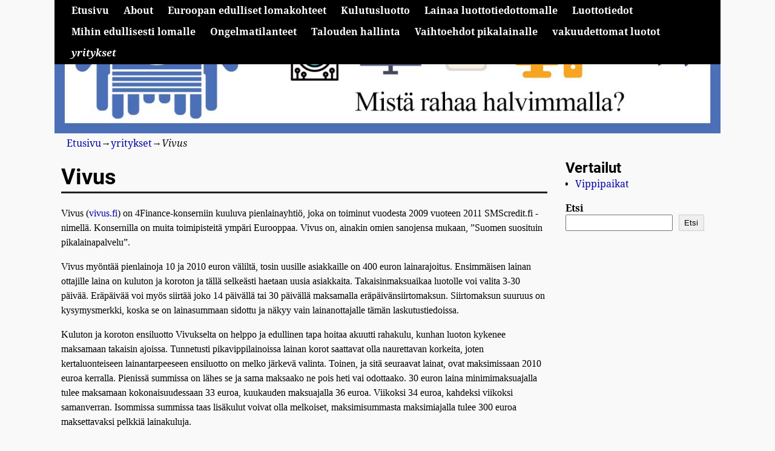

--- FILE ---
content_type: text/html; charset=UTF-8
request_url: https://pika-laina.com/yritykset/vivus/
body_size: 15732
content:
<!DOCTYPE html><html dir="ltr" lang="fi" prefix="og: https://ogp.me/ns#"><head><script data-no-optimize="1">var litespeed_docref=sessionStorage.getItem("litespeed_docref");litespeed_docref&&(Object.defineProperty(document,"referrer",{get:function(){return litespeed_docref}}),sessionStorage.removeItem("litespeed_docref"));</script> <meta charset="UTF-8"/><meta name='viewport' content='width=device-width,initial-scale=1.0' /><link rel="profile" href="//gmpg.org/xfn/11"/><link rel="pingback" href=""/><title>Vivus | Pikalaina – Vertaa ja löydä edullisin laina</title><meta name="description" content="Vivus (vivus.fi) on 4Finance-konserniin kuuluva pienlainayhtiö, joka on toiminut vuodesta 2009 vuoteen 2011 SMScredit.fi -nimellä. Konsernilla on muita toimipisteitä ympäri Eurooppaa. Vivus on, ainakin omien sanojensa mukaan, ”Suomen suosituin pikalainapalvelu”. Vivus myöntää pienlainoja 10 ja 2010 euron väliltä, tosin uusille asiakkaille on 400 euron lainarajoitus. Ensimmäisen lainan ottajille laina on kuluton ja koroton ja tällä" /><meta name="robots" content="max-image-preview:large" /><link rel="canonical" href="https://pika-laina.com/yritykset/vivus/" /><meta name="generator" content="All in One SEO (AIOSEO) 4.9.3" /><meta property="og:locale" content="fi_FI" /><meta property="og:site_name" content="Pikalaina – Vertaa ja löydä edullisin laina | Pikalaina.com auttaa sinua vertailemaan pikalainoja ja löytämään edullisimman lainan nopeasti ja helposti." /><meta property="og:type" content="article" /><meta property="og:title" content="Vivus | Pikalaina – Vertaa ja löydä edullisin laina" /><meta property="og:description" content="Vivus (vivus.fi) on 4Finance-konserniin kuuluva pienlainayhtiö, joka on toiminut vuodesta 2009 vuoteen 2011 SMScredit.fi -nimellä. Konsernilla on muita toimipisteitä ympäri Eurooppaa. Vivus on, ainakin omien sanojensa mukaan, ”Suomen suosituin pikalainapalvelu”. Vivus myöntää pienlainoja 10 ja 2010 euron väliltä, tosin uusille asiakkaille on 400 euron lainarajoitus. Ensimmäisen lainan ottajille laina on kuluton ja koroton ja tällä" /><meta property="og:url" content="https://pika-laina.com/yritykset/vivus/" /><meta property="article:published_time" content="2015-09-13T17:02:51+00:00" /><meta property="article:modified_time" content="2015-09-15T11:06:48+00:00" /><meta name="twitter:card" content="summary" /><meta name="twitter:title" content="Vivus | Pikalaina – Vertaa ja löydä edullisin laina" /><meta name="twitter:description" content="Vivus (vivus.fi) on 4Finance-konserniin kuuluva pienlainayhtiö, joka on toiminut vuodesta 2009 vuoteen 2011 SMScredit.fi -nimellä. Konsernilla on muita toimipisteitä ympäri Eurooppaa. Vivus on, ainakin omien sanojensa mukaan, ”Suomen suosituin pikalainapalvelu”. Vivus myöntää pienlainoja 10 ja 2010 euron väliltä, tosin uusille asiakkaille on 400 euron lainarajoitus. Ensimmäisen lainan ottajille laina on kuluton ja koroton ja tällä" /> <script type="application/ld+json" class="aioseo-schema">{"@context":"https:\/\/schema.org","@graph":[{"@type":"BreadcrumbList","@id":"https:\/\/pika-laina.com\/yritykset\/vivus\/#breadcrumblist","itemListElement":[{"@type":"ListItem","@id":"https:\/\/pika-laina.com#listItem","position":1,"name":"Home","item":"https:\/\/pika-laina.com","nextItem":{"@type":"ListItem","@id":"https:\/\/pika-laina.com\/yritykset\/#listItem","name":"yritykset"}},{"@type":"ListItem","@id":"https:\/\/pika-laina.com\/yritykset\/#listItem","position":2,"name":"yritykset","item":"https:\/\/pika-laina.com\/yritykset\/","nextItem":{"@type":"ListItem","@id":"https:\/\/pika-laina.com\/yritykset\/vivus\/#listItem","name":"Vivus"},"previousItem":{"@type":"ListItem","@id":"https:\/\/pika-laina.com#listItem","name":"Home"}},{"@type":"ListItem","@id":"https:\/\/pika-laina.com\/yritykset\/vivus\/#listItem","position":3,"name":"Vivus","previousItem":{"@type":"ListItem","@id":"https:\/\/pika-laina.com\/yritykset\/#listItem","name":"yritykset"}}]},{"@type":"Organization","@id":"https:\/\/pika-laina.com\/#organization","name":"Pikalaina \u2013 Vertaa ja l\u00f6yd\u00e4 edullisin laina","description":"Pikalaina.com auttaa sinua vertailemaan pikalainoja ja l\u00f6yt\u00e4m\u00e4\u00e4n edullisimman lainan nopeasti ja helposti.","url":"https:\/\/pika-laina.com\/"},{"@type":"WebPage","@id":"https:\/\/pika-laina.com\/yritykset\/vivus\/#webpage","url":"https:\/\/pika-laina.com\/yritykset\/vivus\/","name":"Vivus | Pikalaina \u2013 Vertaa ja l\u00f6yd\u00e4 edullisin laina","description":"Vivus (vivus.fi) on 4Finance-konserniin kuuluva pienlainayhti\u00f6, joka on toiminut vuodesta 2009 vuoteen 2011 SMScredit.fi -nimell\u00e4. Konsernilla on muita toimipisteit\u00e4 ymp\u00e4ri Eurooppaa. Vivus on, ainakin omien sanojensa mukaan, \u201dSuomen suosituin pikalainapalvelu\u201d. Vivus my\u00f6nt\u00e4\u00e4 pienlainoja 10 ja 2010 euron v\u00e4lilt\u00e4, tosin uusille asiakkaille on 400 euron lainarajoitus. Ensimm\u00e4isen lainan ottajille laina on kuluton ja koroton ja t\u00e4ll\u00e4","inLanguage":"fi","isPartOf":{"@id":"https:\/\/pika-laina.com\/#website"},"breadcrumb":{"@id":"https:\/\/pika-laina.com\/yritykset\/vivus\/#breadcrumblist"},"datePublished":"2015-09-13T17:02:51+00:00","dateModified":"2015-09-15T11:06:48+00:00"},{"@type":"WebSite","@id":"https:\/\/pika-laina.com\/#website","url":"https:\/\/pika-laina.com\/","name":"Pikalaina vertailu","description":"Pikalaina.com auttaa sinua vertailemaan pikalainoja ja l\u00f6yt\u00e4m\u00e4\u00e4n edullisimman lainan nopeasti ja helposti.","inLanguage":"fi","publisher":{"@id":"https:\/\/pika-laina.com\/#organization"}}]}</script> <link rel='dns-prefetch' href='//stats.wp.com' /><link rel='dns-prefetch' href='//v0.wordpress.com' /><link rel='dns-prefetch' href='//widgets.wp.com' /><link rel='dns-prefetch' href='//s0.wp.com' /><link rel='dns-prefetch' href='//0.gravatar.com' /><link rel='dns-prefetch' href='//1.gravatar.com' /><link rel='dns-prefetch' href='//2.gravatar.com' /><link rel="alternate" type="application/rss+xml" title="Pikalaina – Vertaa ja löydä edullisin laina &raquo; syöte" href="https://pika-laina.com/feed/" /><link rel="alternate" type="application/rss+xml" title="Pikalaina – Vertaa ja löydä edullisin laina &raquo; kommenttien syöte" href="https://pika-laina.com/comments/feed/" /><link rel="alternate" title="oEmbed (JSON)" type="application/json+oembed" href="https://pika-laina.com/wp-json/oembed/1.0/embed?url=https%3A%2F%2Fpika-laina.com%2Fyritykset%2Fvivus%2F" /><link rel="alternate" title="oEmbed (XML)" type="text/xml+oembed" href="https://pika-laina.com/wp-json/oembed/1.0/embed?url=https%3A%2F%2Fpika-laina.com%2Fyritykset%2Fvivus%2F&#038;format=xml" /><link data-optimized="2" rel="stylesheet" href="https://pika-laina.com/wp-content/litespeed/css/0c52cc10a34c47707fe813e70cb94624.css?ver=3e95c" /> <script type="litespeed/javascript" data-src="https://pika-laina.com/wp-includes/js/jquery/jquery.min.js" id="jquery-core-js"></script> <link rel="https://api.w.org/" href="https://pika-laina.com/wp-json/" /><link rel="alternate" title="JSON" type="application/json" href="https://pika-laina.com/wp-json/wp/v2/pages/44" /><link rel="EditURI" type="application/rsd+xml" title="RSD" href="https://pika-laina.com/xmlrpc.php?rsd" /><meta name="generator" content="WordPress 6.9" /><link rel='shortlink' href='https://pika-laina.com/?p=44' /></head><body class="wp-singular page-template-default page page-id-44 page-child parent-pageid-7 wp-embed-responsive wp-theme-weaver-xtreme single-author singular not-logged-in weaverx-theme-body wvrx-not-safari is-menu-desktop is-menu-default weaverx-page-page weaverx-sb-right weaverx-has-sb" itemtype="https://schema.org/WebPage" itemscope><a href="#page-bottom"
id="page-top">&darr;</a><div id="wvrx-page-width">&nbsp;</div><noscript><p
style="border:1px solid red;font-size:14px;background-color:pink;padding:5px;margin-left:auto;margin-right:auto;max-width:640px;text-align:center;">
JAVASCRIPT IS DISABLED. Please enable JavaScript on your browser to best view this site.</p>
</noscript><div id="wrapper" class="wrapper font-droid-serif align-center"><div class="clear-preheader clear-both"></div><div id="header" class="header font-inherit header-as-img"><div id="header-inside" class="block-inside"><header id="branding" itemtype="https://schema.org/WPHeader" itemscope><div id="title-over-image"><div id='title-tagline' class='clearfix  '><h1 id="site-title"
class="hide font-inherit"><a
href="https://pika-laina.com/" title="Pikalaina – Vertaa ja löydä edullisin laina"
rel="home">
Pikalaina – Vertaa ja löydä edullisin laina</a></h1><div id="header-search"
class="hide-none"><form role="search"       method="get" class="search-form" action="https://pika-laina.com/">
<label for="search-form-1">
<span class="screen-reader-text">Hae:</span>
<input type="search" id="search-form-1" class="search-field"
placeholder="Hae:" value=""
name="s"/>
</label>
<button type="submit" class="search-submit"><span class="genericon genericon-search"></span>
</button></form></div><h2 id="site-tagline" class="hide"><span  class="font-inherit">Pikalaina.com auttaa sinua vertailemaan pikalainoja ja löytämään edullisimman lainan nopeasti ja helposti.</span></h2></div><div id="header-image" class="header-image header-image-type-std"><a href="https://pika-laina.com/" rel="home"><div id="wp-custom-header" class="wp-custom-header"><img data-lazyloaded="1" src="[data-uri]" data-src="https://pika-laina.com/wp-content/uploads/2016/08/pika-laina.com_.jpg" width="1175" height="235" alt="Pikalaina erilaisiin tarpeisiin" data-srcset="https://pika-laina.com/wp-content/uploads/2016/08/pika-laina.com_.jpg 1175w, https://pika-laina.com/wp-content/uploads/2016/08/pika-laina.com_-300x60.jpg 300w, https://pika-laina.com/wp-content/uploads/2016/08/pika-laina.com_-768x154.jpg 768w, https://pika-laina.com/wp-content/uploads/2016/08/pika-laina.com_-1024x205.jpg 1024w" data-sizes="(max-width: 1175px) 100vw, 1175px" decoding="async" fetchpriority="high" /></div>        </a></div></div><div class="clear-branding clear-both"></div></header><div class="clear-menu-primary clear-both"></div><div id="nav-primary" class="menu-primary menu-primary-standard menu-type-standard wvrx-primary-fixedtop" itemtype="https://schema.org/SiteNavigationElement" itemscope><div class="wvrx-default-menu wvrx-menu-container font-inherit font-bold wvrx-fixedtop"><div class="wvrx-menu-clear"></div><ul class="weaverx-theme-menu wvrx-menu menu-hover wvrx-center-menu"><li class="default-home-menu-item"><a href="https://pika-laina.com/" title="Etusivu">Etusivu</a></li><li class="page_item page-item-81"><a href="https://pika-laina.com/about/">About</a></li><li class="page_item page-item-241 page_item_has_children"><a href="https://pika-laina.com/euroopan-edulliset-lomakohteet/">Euroopan edulliset lomakohteet</a><ul class='children'><li class="page_item page-item-248"><a href="https://pika-laina.com/euroopan-edulliset-lomakohteet/belgrad-serbia/">Belgrad, Serbia</a></li><li class="page_item page-item-252"><a href="https://pika-laina.com/euroopan-edulliset-lomakohteet/bratislava-slovakia/">Bratislava, Slovakia</a></li><li class="page_item page-item-243"><a href="https://pika-laina.com/euroopan-edulliset-lomakohteet/budapest-unkari/">Budapest, Unkari</a></li><li class="page_item page-item-245"><a href="https://pika-laina.com/euroopan-edulliset-lomakohteet/bukarest-romania/">Bukarest, Romania</a></li><li class="page_item page-item-254"><a href="https://pika-laina.com/euroopan-edulliset-lomakohteet/cluj-napoca-romania/">Cluj-Napoca, Romania</a></li><li class="page_item page-item-244"><a href="https://pika-laina.com/euroopan-edulliset-lomakohteet/krakova-puola/">Krakova, Puola</a></li><li class="page_item page-item-257"><a href="https://pika-laina.com/euroopan-edulliset-lomakohteet/porto-portugali/">Porto, Portugali</a></li><li class="page_item page-item-242"><a href="https://pika-laina.com/euroopan-edulliset-lomakohteet/praha-tsekki/">Praha, Tšekki</a></li><li class="page_item page-item-249"><a href="https://pika-laina.com/euroopan-edulliset-lomakohteet/riika-latvia/">Riika, Latvia</a></li><li class="page_item page-item-246"><a href="https://pika-laina.com/euroopan-edulliset-lomakohteet/sofia-bulgaria/">Sofia, Bulgaria</a></li><li class="page_item page-item-253"><a href="https://pika-laina.com/euroopan-edulliset-lomakohteet/split-kroatia/">Split, Kroatia</a></li><li class="page_item page-item-251"><a href="https://pika-laina.com/euroopan-edulliset-lomakohteet/tallinna-viro/">Tallinna, Viro</a></li><li class="page_item page-item-256"><a href="https://pika-laina.com/euroopan-edulliset-lomakohteet/tampere-suomi/">Tampere, Suomi</a></li><li class="page_item page-item-250"><a href="https://pika-laina.com/euroopan-edulliset-lomakohteet/varsova-puola/">Varsova, Puola</a></li><li class="page_item page-item-247"><a href="https://pika-laina.com/euroopan-edulliset-lomakohteet/vilna-liettua/">Vilna, Liettua</a></li><li class="page_item page-item-255"><a href="https://pika-laina.com/euroopan-edulliset-lomakohteet/vilna-liettua-2/">Vilna, Liettua</a></li></ul></li><li class="page_item page-item-19"><a href="https://pika-laina.com/kulutusluotto/">Kulutusluotto</a></li><li class="page_item page-item-9"><a href="https://pika-laina.com/lainaa-luottotiedottomalle/">Lainaa luottotiedottomalle</a></li><li class="page_item page-item-340 page_item_has_children"><a href="https://pika-laina.com/luottotiedot/">Luottotiedot</a><ul class='children'><li class="page_item page-item-352 page_item_has_children"><a href="https://pika-laina.com/luottotiedot/asiakkaan-oikeudet/">Asiakkaan oikeudet</a><ul class='children'><li class="page_item page-item-353"><a href="https://pika-laina.com/luottotiedot/asiakkaan-oikeudet/luottotietojen-suojaaminen/">Luottotietojen suojaaminen</a></li></ul></li><li class="page_item page-item-355"><a href="https://pika-laina.com/luottotiedot/luottotietojen-ja-lainat/">Luottotietojen ja lainat</a></li><li class="page_item page-item-357"><a href="https://pika-laina.com/luottotiedot/luottotietojen-ja-maksuhairioiden-yhteys/">Luottotietojen ja maksuhäiriöiden yhteys</a></li><li class="page_item page-item-356"><a href="https://pika-laina.com/luottotiedot/luottotietojen-ja-vakuudet/">Luottotietojen ja vakuudet</a></li><li class="page_item page-item-346 page_item_has_children"><a href="https://pika-laina.com/luottotiedot/luottotietojen-kaytto/">Luottotietojen käyttö</a><ul class='children'><li class="page_item page-item-347 page_item_has_children"><a href="https://pika-laina.com/luottotiedot/luottotietojen-kaytto/luottotietojen-tarkistaminen/">Luottotietojen tarkistaminen</a><ul class='children'><li class="page_item page-item-348 page_item_has_children"><a href="https://pika-laina.com/luottotiedot/luottotietojen-kaytto/luottotietojen-tarkistaminen/virheelliset-luottotiedot/">Virheelliset luottotiedot</a><ul class='children'><li class="page_item page-item-349"><a href="https://pika-laina.com/luottotiedot/luottotietojen-kaytto/luottotietojen-tarkistaminen/virheelliset-luottotiedot/kuinka-oikaista-virheet/">Kuinka oikaista virheet</a></li></ul></li></ul></li></ul></li><li class="page_item page-item-342"><a href="https://pika-laina.com/luottotiedot/luottotietojen-merkitys/">Luottotietojen merkitys</a></li><li class="page_item page-item-354"><a href="https://pika-laina.com/luottotiedot/luottotietojen-poistaminen/">Luottotietojen poistaminen</a></li><li class="page_item page-item-350"><a href="https://pika-laina.com/luottotiedot/luottotietojen-sailytysaika/">Luottotietojen säilytysaika</a></li><li class="page_item page-item-358"><a href="https://pika-laina.com/luottotiedot/luottotietojen-tulevaisuus/">Luottotietojen tulevaisuus</a></li><li class="page_item page-item-351"><a href="https://pika-laina.com/luottotiedot/luottotietojen-vaikutus/">Luottotietojen vaikutus</a></li><li class="page_item page-item-343 page_item_has_children"><a href="https://pika-laina.com/luottotiedot/luottotietorekisterit/">Luottotietorekisterit</a><ul class='children'><li class="page_item page-item-345"><a href="https://pika-laina.com/luottotiedot/luottotietorekisterit/luottotietojen-saaminen/">Luottotietojen saaminen</a></li><li class="page_item page-item-344"><a href="https://pika-laina.com/luottotiedot/luottotietorekisterit/rekisterin-pitajat/">Rekisterin pitäjät</a></li></ul></li><li class="page_item page-item-341"><a href="https://pika-laina.com/luottotiedot/miten-luottotiedot-toimivat/">Miten luottotiedot toimivat</a></li><li class="page_item page-item-359"><a href="https://pika-laina.com/luottotiedot/usein-kysytyt-kysymykset/">Usein kysytyt kysymykset</a></li></ul></li><li class="page_item page-item-196 page_item_has_children"><a href="https://pika-laina.com/mihin-edullisesti-lomalle/">Mihin edullisesti lomalle</a><ul class='children'><li class="page_item page-item-779 page_item_has_children"><a href="https://pika-laina.com/mihin-edullisesti-lomalle/aasian-edulliset-matkakohteet/">Aasian edulliset matkakohteet</a><ul class='children'><li class="page_item page-item-802 page_item_has_children"><a href="https://pika-laina.com/mihin-edullisesti-lomalle/aasian-edulliset-matkakohteet/intia/">Intia</a><ul class='children'><li class="page_item page-item-803"><a href="https://pika-laina.com/mihin-edullisesti-lomalle/aasian-edulliset-matkakohteet/intia/goa/">Goa</a></li><li class="page_item page-item-804"><a href="https://pika-laina.com/mihin-edullisesti-lomalle/aasian-edulliset-matkakohteet/intia/rajasthan/">Rajasthan</a></li></ul></li><li class="page_item page-item-780 page_item_has_children"><a href="https://pika-laina.com/mihin-edullisesti-lomalle/aasian-edulliset-matkakohteet/kaakkois-aasia/">Kaakkois-Aasia</a><ul class='children'><li class="page_item page-item-797 page_item_has_children"><a href="https://pika-laina.com/mihin-edullisesti-lomalle/aasian-edulliset-matkakohteet/kaakkois-aasia/filippiinit/">Filippiinit</a><ul class='children'><li class="page_item page-item-799"><a href="https://pika-laina.com/mihin-edullisesti-lomalle/aasian-edulliset-matkakohteet/kaakkois-aasia/filippiinit/cebu/">Cebu</a></li><li class="page_item page-item-798"><a href="https://pika-laina.com/mihin-edullisesti-lomalle/aasian-edulliset-matkakohteet/kaakkois-aasia/filippiinit/manila/">Manila</a></li></ul></li><li class="page_item page-item-794 page_item_has_children"><a href="https://pika-laina.com/mihin-edullisesti-lomalle/aasian-edulliset-matkakohteet/kaakkois-aasia/indonesia/">Indonesia</a><ul class='children'><li class="page_item page-item-795"><a href="https://pika-laina.com/mihin-edullisesti-lomalle/aasian-edulliset-matkakohteet/kaakkois-aasia/indonesia/bali/">Bali</a></li><li class="page_item page-item-796"><a href="https://pika-laina.com/mihin-edullisesti-lomalle/aasian-edulliset-matkakohteet/kaakkois-aasia/indonesia/jakarta/">Jakarta</a></li></ul></li><li class="page_item page-item-788 page_item_has_children"><a href="https://pika-laina.com/mihin-edullisesti-lomalle/aasian-edulliset-matkakohteet/kaakkois-aasia/kambodza/">Kambodža</a><ul class='children'><li class="page_item page-item-790"><a href="https://pika-laina.com/mihin-edullisesti-lomalle/aasian-edulliset-matkakohteet/kaakkois-aasia/kambodza/phnom-penh/">Phnom Penh</a></li><li class="page_item page-item-789"><a href="https://pika-laina.com/mihin-edullisesti-lomalle/aasian-edulliset-matkakohteet/kaakkois-aasia/kambodza/siem-reap/">Siem Reap</a></li></ul></li><li class="page_item page-item-791 page_item_has_children"><a href="https://pika-laina.com/mihin-edullisesti-lomalle/aasian-edulliset-matkakohteet/kaakkois-aasia/malesia/">Malesia</a><ul class='children'><li class="page_item page-item-792"><a href="https://pika-laina.com/mihin-edullisesti-lomalle/aasian-edulliset-matkakohteet/kaakkois-aasia/malesia/kuala-lumpur/">Kuala Lumpur</a></li><li class="page_item page-item-793"><a href="https://pika-laina.com/mihin-edullisesti-lomalle/aasian-edulliset-matkakohteet/kaakkois-aasia/malesia/langkawi/">Langkawi</a></li></ul></li><li class="page_item page-item-800 page_item_has_children"><a href="https://pika-laina.com/mihin-edullisesti-lomalle/aasian-edulliset-matkakohteet/kaakkois-aasia/singapore/">Singapore</a><ul class='children'><li class="page_item page-item-801"><a href="https://pika-laina.com/mihin-edullisesti-lomalle/aasian-edulliset-matkakohteet/kaakkois-aasia/singapore/singaporein-nahtavyydet/">Singaporein nähtävyydet</a></li></ul></li><li class="page_item page-item-781 page_item_has_children"><a href="https://pika-laina.com/mihin-edullisesti-lomalle/aasian-edulliset-matkakohteet/kaakkois-aasia/thaimaa/">Thaimaa</a><ul class='children'><li class="page_item page-item-782"><a href="https://pika-laina.com/mihin-edullisesti-lomalle/aasian-edulliset-matkakohteet/kaakkois-aasia/thaimaa/bangkok/">Bangkok</a></li><li class="page_item page-item-784"><a href="https://pika-laina.com/mihin-edullisesti-lomalle/aasian-edulliset-matkakohteet/kaakkois-aasia/thaimaa/chiang-mai/">Chiang Mai</a></li><li class="page_item page-item-783"><a href="https://pika-laina.com/mihin-edullisesti-lomalle/aasian-edulliset-matkakohteet/kaakkois-aasia/thaimaa/pattaya/">Pattaya</a></li></ul></li><li class="page_item page-item-785 page_item_has_children"><a href="https://pika-laina.com/mihin-edullisesti-lomalle/aasian-edulliset-matkakohteet/kaakkois-aasia/vietnam/">Vietnam</a><ul class='children'><li class="page_item page-item-786"><a href="https://pika-laina.com/mihin-edullisesti-lomalle/aasian-edulliset-matkakohteet/kaakkois-aasia/vietnam/hanoi/">Hanoi</a></li><li class="page_item page-item-787"><a href="https://pika-laina.com/mihin-edullisesti-lomalle/aasian-edulliset-matkakohteet/kaakkois-aasia/vietnam/ho-chi-minh/">Ho Chi Minh</a></li></ul></li></ul></li><li class="page_item page-item-895 page_item_has_children"><a href="https://pika-laina.com/mihin-edullisesti-lomalle/aasian-edulliset-matkakohteet/kiinan-edulliset-matkakohteet/">Kiinan edulliset matkakohteet</a><ul class='children'><li class="page_item page-item-899"><a href="https://pika-laina.com/mihin-edullisesti-lomalle/aasian-edulliset-matkakohteet/kiinan-edulliset-matkakohteet/guilin/">Guilin</a></li><li class="page_item page-item-896"><a href="https://pika-laina.com/mihin-edullisesti-lomalle/aasian-edulliset-matkakohteet/kiinan-edulliset-matkakohteet/peking/">Peking</a></li><li class="page_item page-item-897"><a href="https://pika-laina.com/mihin-edullisesti-lomalle/aasian-edulliset-matkakohteet/kiinan-edulliset-matkakohteet/shanghai/">Shanghai</a></li><li class="page_item page-item-898"><a href="https://pika-laina.com/mihin-edullisesti-lomalle/aasian-edulliset-matkakohteet/kiinan-edulliset-matkakohteet/xian/">Xi&#8217;an</a></li></ul></li><li class="page_item page-item-919 page_item_has_children"><a href="https://pika-laina.com/mihin-edullisesti-lomalle/aasian-edulliset-matkakohteet/matkusta-edullisesti-japanissa/">Matkusta edullisesti Japanissa</a><ul class='children'><li class="page_item page-item-922"><a href="https://pika-laina.com/mihin-edullisesti-lomalle/aasian-edulliset-matkakohteet/matkusta-edullisesti-japanissa/edulliset-ravintolat/">Edulliset ravintolat</a></li><li class="page_item page-item-920"><a href="https://pika-laina.com/mihin-edullisesti-lomalle/aasian-edulliset-matkakohteet/matkusta-edullisesti-japanissa/liikkuminen-japanissa/">Liikkuminen Japanissa</a></li><li class="page_item page-item-921"><a href="https://pika-laina.com/mihin-edullisesti-lomalle/aasian-edulliset-matkakohteet/matkusta-edullisesti-japanissa/majoitusvaihtoehdot/">Majoitusvaihtoehdot</a></li><li class="page_item page-item-923"><a href="https://pika-laina.com/mihin-edullisesti-lomalle/aasian-edulliset-matkakohteet/matkusta-edullisesti-japanissa/paikalliset-nahtavyydet/">Paikalliset nähtävyydet</a></li></ul></li><li class="page_item page-item-805 page_item_has_children"><a href="https://pika-laina.com/mihin-edullisesti-lomalle/aasian-edulliset-matkakohteet/nepal/">Nepal</a><ul class='children'><li class="page_item page-item-806"><a href="https://pika-laina.com/mihin-edullisesti-lomalle/aasian-edulliset-matkakohteet/nepal/kathmandu/">Kathmandu</a></li><li class="page_item page-item-807"><a href="https://pika-laina.com/mihin-edullisesti-lomalle/aasian-edulliset-matkakohteet/nepal/pokhara/">Pokhara</a></li></ul></li><li class="page_item page-item-808"><a href="https://pika-laina.com/mihin-edullisesti-lomalle/aasian-edulliset-matkakohteet/sri-lanka/">Sri Lanka</a></li></ul></li><li class="page_item page-item-200"><a href="https://pika-laina.com/mihin-edullisesti-lomalle/bulgaria/">Bulgaria</a></li><li class="page_item page-item-939 page_item_has_children"><a href="https://pika-laina.com/mihin-edullisesti-lomalle/halvalla-yhdysvaltoihin/">Halvalla Yhdysvaltoihin</a><ul class='children'><li class="page_item page-item-940 page_item_has_children"><a href="https://pika-laina.com/mihin-edullisesti-lomalle/halvalla-yhdysvaltoihin/edulliset-matkakohteet/">Edulliset matkakohteet</a><ul class='children'><li class="page_item page-item-950"><a href="https://pika-laina.com/mihin-edullisesti-lomalle/halvalla-yhdysvaltoihin/edulliset-matkakohteet/austin/">Austin</a></li><li class="page_item page-item-947"><a href="https://pika-laina.com/mihin-edullisesti-lomalle/halvalla-yhdysvaltoihin/edulliset-matkakohteet/charleston/">Charleston</a></li><li class="page_item page-item-957"><a href="https://pika-laina.com/mihin-edullisesti-lomalle/halvalla-yhdysvaltoihin/edulliset-matkakohteet/cleveland/">Cleveland</a></li><li class="page_item page-item-949"><a href="https://pika-laina.com/mihin-edullisesti-lomalle/halvalla-yhdysvaltoihin/edulliset-matkakohteet/denver/">Denver</a></li><li class="page_item page-item-955"><a href="https://pika-laina.com/mihin-edullisesti-lomalle/halvalla-yhdysvaltoihin/edulliset-matkakohteet/detroit/">Detroit</a></li><li class="page_item page-item-942"><a href="https://pika-laina.com/mihin-edullisesti-lomalle/halvalla-yhdysvaltoihin/edulliset-matkakohteet/las-vegas/">Las Vegas</a></li><li class="page_item page-item-944"><a href="https://pika-laina.com/mihin-edullisesti-lomalle/halvalla-yhdysvaltoihin/edulliset-matkakohteet/miami/">Miami</a></li><li class="page_item page-item-954"><a href="https://pika-laina.com/mihin-edullisesti-lomalle/halvalla-yhdysvaltoihin/edulliset-matkakohteet/minneapolis/">Minneapolis</a></li><li class="page_item page-item-952"><a href="https://pika-laina.com/mihin-edullisesti-lomalle/halvalla-yhdysvaltoihin/edulliset-matkakohteet/nashville/">Nashville</a></li><li class="page_item page-item-941"><a href="https://pika-laina.com/mihin-edullisesti-lomalle/halvalla-yhdysvaltoihin/edulliset-matkakohteet/new-orleans/">New Orleans</a></li><li class="page_item page-item-945"><a href="https://pika-laina.com/mihin-edullisesti-lomalle/halvalla-yhdysvaltoihin/edulliset-matkakohteet/orlando/">Orlando</a></li><li class="page_item page-item-956"><a href="https://pika-laina.com/mihin-edullisesti-lomalle/halvalla-yhdysvaltoihin/edulliset-matkakohteet/philadelphia/">Philadelphia</a></li><li class="page_item page-item-948"><a href="https://pika-laina.com/mihin-edullisesti-lomalle/halvalla-yhdysvaltoihin/edulliset-matkakohteet/phoenix/">Phoenix</a></li><li class="page_item page-item-951"><a href="https://pika-laina.com/mihin-edullisesti-lomalle/halvalla-yhdysvaltoihin/edulliset-matkakohteet/portland/">Portland</a></li><li class="page_item page-item-946"><a href="https://pika-laina.com/mihin-edullisesti-lomalle/halvalla-yhdysvaltoihin/edulliset-matkakohteet/san-antonio/">San Antonio</a></li><li class="page_item page-item-943"><a href="https://pika-laina.com/mihin-edullisesti-lomalle/halvalla-yhdysvaltoihin/edulliset-matkakohteet/san-diego/">San Diego</a></li><li class="page_item page-item-953"><a href="https://pika-laina.com/mihin-edullisesti-lomalle/halvalla-yhdysvaltoihin/edulliset-matkakohteet/seattle/">Seattle</a></li><li class="page_item page-item-958"><a href="https://pika-laina.com/mihin-edullisesti-lomalle/halvalla-yhdysvaltoihin/edulliset-matkakohteet/tampa/">Tampa</a></li></ul></li><li class="page_item page-item-1119 page_item_has_children"><a href="https://pika-laina.com/mihin-edullisesti-lomalle/halvalla-yhdysvaltoihin/risteilylle-edullisesti-usasta/">Risteilylle edullisesti USA:sta</a><ul class='children'><li class="page_item page-item-1120"><a href="https://pika-laina.com/mihin-edullisesti-lomalle/halvalla-yhdysvaltoihin/risteilylle-edullisesti-usasta/carnival-cruise-line/">Carnival Cruise Line</a></li><li class="page_item page-item-1121"><a href="https://pika-laina.com/mihin-edullisesti-lomalle/halvalla-yhdysvaltoihin/risteilylle-edullisesti-usasta/norwegian-cruise-line/">Norwegian Cruise Line</a></li><li class="page_item page-item-1124"><a href="https://pika-laina.com/mihin-edullisesti-lomalle/halvalla-yhdysvaltoihin/risteilylle-edullisesti-usasta/risteilyjen-aikataulut/">Risteilyjen aikataulut</a></li><li class="page_item page-item-1133"><a href="https://pika-laina.com/mihin-edullisesti-lomalle/halvalla-yhdysvaltoihin/risteilylle-edullisesti-usasta/risteilyjen-aktiviteetit/">Risteilyjen aktiviteetit</a></li><li class="page_item page-item-1127"><a href="https://pika-laina.com/mihin-edullisesti-lomalle/halvalla-yhdysvaltoihin/risteilylle-edullisesti-usasta/risteilyjen-hintakategoriat/">Risteilyjen hintakategoriat</a></li><li class="page_item page-item-1128"><a href="https://pika-laina.com/mihin-edullisesti-lomalle/halvalla-yhdysvaltoihin/risteilylle-edullisesti-usasta/risteilyjen-lisapalvelut/">Risteilyjen lisäpalvelut</a></li><li class="page_item page-item-1136"><a href="https://pika-laina.com/mihin-edullisesti-lomalle/halvalla-yhdysvaltoihin/risteilylle-edullisesti-usasta/risteilyjen-peruutusehdot/">Risteilyjen peruutusehdot</a></li><li class="page_item page-item-1132"><a href="https://pika-laina.com/mihin-edullisesti-lomalle/halvalla-yhdysvaltoihin/risteilylle-edullisesti-usasta/risteilyjen-ruokailuvaihtoehdot/">Risteilyjen ruokailuvaihtoehdot</a></li><li class="page_item page-item-1134"><a href="https://pika-laina.com/mihin-edullisesti-lomalle/halvalla-yhdysvaltoihin/risteilylle-edullisesti-usasta/risteilyjen-turvallisuus/">Risteilyjen turvallisuus</a></li><li class="page_item page-item-1126"><a href="https://pika-laina.com/mihin-edullisesti-lomalle/halvalla-yhdysvaltoihin/risteilylle-edullisesti-usasta/risteilyjen-varausprosessit/">Risteilyjen varausprosessit</a></li><li class="page_item page-item-1122"><a href="https://pika-laina.com/mihin-edullisesti-lomalle/halvalla-yhdysvaltoihin/risteilylle-edullisesti-usasta/risteilyjen-vertailu/">Risteilyjen vertailu</a></li><li class="page_item page-item-1125"><a href="https://pika-laina.com/mihin-edullisesti-lomalle/halvalla-yhdysvaltoihin/risteilylle-edullisesti-usasta/risteilykohteet/">Risteilykohteet</a></li><li class="page_item page-item-1137"><a href="https://pika-laina.com/mihin-edullisesti-lomalle/halvalla-yhdysvaltoihin/risteilylle-edullisesti-usasta/risteilymatkustajien-arvostelut/">Risteilymatkustajien arvostelut</a></li><li class="page_item page-item-1135"><a href="https://pika-laina.com/mihin-edullisesti-lomalle/halvalla-yhdysvaltoihin/risteilylle-edullisesti-usasta/risteilyt-eri-vuodenaikoina/">Risteilyt eri vuodenaikoina</a></li><li class="page_item page-item-1129"><a href="https://pika-laina.com/mihin-edullisesti-lomalle/halvalla-yhdysvaltoihin/risteilylle-edullisesti-usasta/risteilyt-lapsiperheille/">Risteilyt lapsiperheille</a></li><li class="page_item page-item-1130"><a href="https://pika-laina.com/mihin-edullisesti-lomalle/halvalla-yhdysvaltoihin/risteilylle-edullisesti-usasta/risteilyt-pariskunnille/">Risteilyt pariskunnille</a></li><li class="page_item page-item-1131"><a href="https://pika-laina.com/mihin-edullisesti-lomalle/halvalla-yhdysvaltoihin/risteilylle-edullisesti-usasta/risteilyt-yksinmatkustaville/">Risteilyt yksinmatkustaville</a></li><li class="page_item page-item-1123"><a href="https://pika-laina.com/mihin-edullisesti-lomalle/halvalla-yhdysvaltoihin/risteilylle-edullisesti-usasta/risteilytarjoukset/">Risteilytarjoukset</a></li><li class="page_item page-item-1138"><a href="https://pika-laina.com/mihin-edullisesti-lomalle/halvalla-yhdysvaltoihin/risteilylle-edullisesti-usasta/vinkit-edulliseen-risteilyyn/">Vinkit edulliseen risteilyyn</a></li></ul></li><li class="page_item page-item-1019 page_item_has_children"><a href="https://pika-laina.com/mihin-edullisesti-lomalle/halvalla-yhdysvaltoihin/vinkit-edulliseen-usan-matkaan/">Vinkit edulliseen USA:n matkaan</a><ul class='children'><li class="page_item page-item-1032 page_item_has_children"><a href="https://pika-laina.com/mihin-edullisesti-lomalle/halvalla-yhdysvaltoihin/vinkit-edulliseen-usan-matkaan/ilmaiset-ja-edulliset-aktiviteetit/">Ilmaiset ja edulliset aktiviteetit</a><ul class='children'><li class="page_item page-item-1033"><a href="https://pika-laina.com/mihin-edullisesti-lomalle/halvalla-yhdysvaltoihin/vinkit-edulliseen-usan-matkaan/ilmaiset-ja-edulliset-aktiviteetit/luontokohteet-ja-puistot/">Luontokohteet ja puistot</a></li><li class="page_item page-item-1034"><a href="https://pika-laina.com/mihin-edullisesti-lomalle/halvalla-yhdysvaltoihin/vinkit-edulliseen-usan-matkaan/ilmaiset-ja-edulliset-aktiviteetit/museot-ja-kulttuurikohteet/">Museot ja kulttuurikohteet</a></li><li class="page_item page-item-1035"><a href="https://pika-laina.com/mihin-edullisesti-lomalle/halvalla-yhdysvaltoihin/vinkit-edulliseen-usan-matkaan/ilmaiset-ja-edulliset-aktiviteetit/tapahtumat-ja-festivaalit/">Tapahtumat ja festivaalit</a></li></ul></li><li class="page_item page-item-1028 page_item_has_children"><a href="https://pika-laina.com/mihin-edullisesti-lomalle/halvalla-yhdysvaltoihin/vinkit-edulliseen-usan-matkaan/liikkuminen-usassa/">Liikkuminen USA:ssa</a><ul class='children'><li class="page_item page-item-1030"><a href="https://pika-laina.com/mihin-edullisesti-lomalle/halvalla-yhdysvaltoihin/vinkit-edulliseen-usan-matkaan/liikkuminen-usassa/autonvuokraus/">Autonvuokraus</a></li><li class="page_item page-item-1029"><a href="https://pika-laina.com/mihin-edullisesti-lomalle/halvalla-yhdysvaltoihin/vinkit-edulliseen-usan-matkaan/liikkuminen-usassa/julkinen-liikenne/">Julkinen liikenne</a></li><li class="page_item page-item-1031"><a href="https://pika-laina.com/mihin-edullisesti-lomalle/halvalla-yhdysvaltoihin/vinkit-edulliseen-usan-matkaan/liikkuminen-usassa/polkupyoraily-ja-kavely/">Polkupyöräily ja kävely</a></li></ul></li><li class="page_item page-item-1020 page_item_has_children"><a href="https://pika-laina.com/mihin-edullisesti-lomalle/halvalla-yhdysvaltoihin/vinkit-edulliseen-usan-matkaan/majoitusvaihtoehdot/">Majoitusvaihtoehdot</a><ul class='children'><li class="page_item page-item-1021"><a href="https://pika-laina.com/mihin-edullisesti-lomalle/halvalla-yhdysvaltoihin/vinkit-edulliseen-usan-matkaan/majoitusvaihtoehdot/budjettiystavalliset-hotellit/">Budjettiystävälliset hotellit</a></li><li class="page_item page-item-1022"><a href="https://pika-laina.com/mihin-edullisesti-lomalle/halvalla-yhdysvaltoihin/vinkit-edulliseen-usan-matkaan/majoitusvaihtoehdot/hostellit-ja-yhteismajoitukset/">Hostellit ja yhteismajoitukset</a></li><li class="page_item page-item-1023"><a href="https://pika-laina.com/mihin-edullisesti-lomalle/halvalla-yhdysvaltoihin/vinkit-edulliseen-usan-matkaan/majoitusvaihtoehdot/vaihtoehtoiset-majoitusmuodot/">Vaihtoehtoiset majoitusmuodot</a></li></ul></li><li class="page_item page-item-1043"><a href="https://pika-laina.com/mihin-edullisesti-lomalle/halvalla-yhdysvaltoihin/vinkit-edulliseen-usan-matkaan/matkamuistot-ja-ostokset/">Matkamuistot ja ostokset</a></li><li class="page_item page-item-1024 page_item_has_children"><a href="https://pika-laina.com/mihin-edullisesti-lomalle/halvalla-yhdysvaltoihin/vinkit-edulliseen-usan-matkaan/ravintolat-ja-ruokailu/">Ravintolat ja ruokailu</a><ul class='children'><li class="page_item page-item-1025"><a href="https://pika-laina.com/mihin-edullisesti-lomalle/halvalla-yhdysvaltoihin/vinkit-edulliseen-usan-matkaan/ravintolat-ja-ruokailu/budjettiystavalliset-ravintolat/">Budjettiystävälliset ravintolat</a></li><li class="page_item page-item-1026"><a href="https://pika-laina.com/mihin-edullisesti-lomalle/halvalla-yhdysvaltoihin/vinkit-edulliseen-usan-matkaan/ravintolat-ja-ruokailu/katukeittiot-ja-paikalliset-herkut/">Katukeittiöt ja paikalliset herkut</a></li><li class="page_item page-item-1027"><a href="https://pika-laina.com/mihin-edullisesti-lomalle/halvalla-yhdysvaltoihin/vinkit-edulliseen-usan-matkaan/ravintolat-ja-ruokailu/supermarketit-ja-ruokakaupat/">Supermarketit ja ruokakaupat</a></li></ul></li><li class="page_item page-item-1040 page_item_has_children"><a href="https://pika-laina.com/mihin-edullisesti-lomalle/halvalla-yhdysvaltoihin/vinkit-edulliseen-usan-matkaan/turvallisuus-ja-terveys/">Turvallisuus ja terveys</a><ul class='children'><li class="page_item page-item-1041"><a href="https://pika-laina.com/mihin-edullisesti-lomalle/halvalla-yhdysvaltoihin/vinkit-edulliseen-usan-matkaan/turvallisuus-ja-terveys/terveydenhuolto-usassa/">Terveydenhuolto USA:ssa</a></li><li class="page_item page-item-1042"><a href="https://pika-laina.com/mihin-edullisesti-lomalle/halvalla-yhdysvaltoihin/vinkit-edulliseen-usan-matkaan/turvallisuus-ja-terveys/turvallisuusvinkit-matkailijalle/">Turvallisuusvinkit matkailijalle</a></li></ul></li><li class="page_item page-item-1036 page_item_has_children"><a href="https://pika-laina.com/mihin-edullisesti-lomalle/halvalla-yhdysvaltoihin/vinkit-edulliseen-usan-matkaan/vinkit-matkustamiseen/">Vinkit matkustamiseen</a><ul class='children'><li class="page_item page-item-1037"><a href="https://pika-laina.com/mihin-edullisesti-lomalle/halvalla-yhdysvaltoihin/vinkit-edulliseen-usan-matkaan/vinkit-matkustamiseen/matkavakuutus/">Matkavakuutus</a></li><li class="page_item page-item-1039"><a href="https://pika-laina.com/mihin-edullisesti-lomalle/halvalla-yhdysvaltoihin/vinkit-edulliseen-usan-matkaan/vinkit-matkustamiseen/parhaat-matkustusajat/">Parhaat matkustusajat</a></li><li class="page_item page-item-1038"><a href="https://pika-laina.com/mihin-edullisesti-lomalle/halvalla-yhdysvaltoihin/vinkit-edulliseen-usan-matkaan/vinkit-matkustamiseen/rahankaytto-ja-valuutta/">Rahankäyttö ja valuutta</a></li></ul></li></ul></li></ul></li><li class="page_item page-item-201"><a href="https://pika-laina.com/mihin-edullisesti-lomalle/kreikka/">Kreikka</a></li><li class="page_item page-item-208"><a href="https://pika-laina.com/mihin-edullisesti-lomalle/kroatia/">Kroatia</a></li><li class="page_item page-item-198"><a href="https://pika-laina.com/mihin-edullisesti-lomalle/latvia/">Latvia</a></li><li class="page_item page-item-199"><a href="https://pika-laina.com/mihin-edullisesti-lomalle/liettua/">Liettua</a></li><li class="page_item page-item-204"><a href="https://pika-laina.com/mihin-edullisesti-lomalle/puola/">Puola</a></li><li class="page_item page-item-203"><a href="https://pika-laina.com/mihin-edullisesti-lomalle/romania/">Romania</a></li><li class="page_item page-item-207"><a href="https://pika-laina.com/mihin-edullisesti-lomalle/serbia/">Serbia</a></li><li class="page_item page-item-205"><a href="https://pika-laina.com/mihin-edullisesti-lomalle/slovakia/">Slovakia</a></li><li class="page_item page-item-206"><a href="https://pika-laina.com/mihin-edullisesti-lomalle/tsekki/">Tšekki</a></li><li class="page_item page-item-202"><a href="https://pika-laina.com/mihin-edullisesti-lomalle/unkari/">Unkari</a></li><li class="page_item page-item-197"><a href="https://pika-laina.com/mihin-edullisesti-lomalle/viro/">Viro</a></li></ul></li><li class="page_item page-item-582 page_item_has_children"><a href="https://pika-laina.com/ongelmatilanteet/">Ongelmatilanteet</a><ul class='children'><li class="page_item page-item-590 page_item_has_children"><a href="https://pika-laina.com/ongelmatilanteet/muuta-tukea/">Muuta tukea</a><ul class='children'><li class="page_item page-item-591"><a href="https://pika-laina.com/ongelmatilanteet/muuta-tukea/resurssit-ja-linkit/">Resurssit ja linkit</a></li></ul></li><li class="page_item page-item-678 page_item_has_children"><a href="https://pika-laina.com/ongelmatilanteet/velkajarjestely/">Velkajärjestely</a><ul class='children'><li class="page_item page-item-679"><a href="https://pika-laina.com/ongelmatilanteet/velkajarjestely/mika-on-velkajarjestely/">Mikä on velkajärjestely?</a></li><li class="page_item page-item-690 page_item_has_children"><a href="https://pika-laina.com/ongelmatilanteet/velkajarjestely/usein-kysytyt-kysymykset/">Usein kysytyt kysymykset</a><ul class='children'><li class="page_item page-item-691"><a href="https://pika-laina.com/ongelmatilanteet/velkajarjestely/usein-kysytyt-kysymykset/velkajarjestely-ja-luottotiedot/">Velkajärjestely ja luottotiedot</a></li><li class="page_item page-item-692"><a href="https://pika-laina.com/ongelmatilanteet/velkajarjestely/usein-kysytyt-kysymykset/velkajarjestely-ja-perintatoimet/">Velkajärjestely ja perintätoimet</a></li></ul></li><li class="page_item page-item-680"><a href="https://pika-laina.com/ongelmatilanteet/velkajarjestely/velkajarjestelyn-hyodyt/">Velkajärjestelyn hyödyt</a></li><li class="page_item page-item-681 page_item_has_children"><a href="https://pika-laina.com/ongelmatilanteet/velkajarjestely/velkajarjestelyn-vaiheet/">Velkajärjestelyn vaiheet</a><ul class='children'><li class="page_item page-item-682 page_item_has_children"><a href="https://pika-laina.com/ongelmatilanteet/velkajarjestely/velkajarjestelyn-vaiheet/alustava-arviointi/">Alustava arviointi</a><ul class='children'><li class="page_item page-item-683"><a href="https://pika-laina.com/ongelmatilanteet/velkajarjestely/velkajarjestelyn-vaiheet/alustava-arviointi/velkaantumisen-syyt/">Velkaantumisen syyt</a></li></ul></li><li class="page_item page-item-684 page_item_has_children"><a href="https://pika-laina.com/ongelmatilanteet/velkajarjestely/velkajarjestelyn-vaiheet/velkajarjestelyn-hakeminen/">Velkajärjestelyn hakeminen</a><ul class='children'><li class="page_item page-item-685"><a href="https://pika-laina.com/ongelmatilanteet/velkajarjestely/velkajarjestelyn-vaiheet/velkajarjestelyn-hakeminen/velkajarjestelymenettely/">Velkajärjestelymenettely</a></li></ul></li><li class="page_item page-item-686"><a href="https://pika-laina.com/ongelmatilanteet/velkajarjestely/velkajarjestelyn-vaiheet/velkajarjestelyn-kesto/">Velkajärjestelyn kesto</a></li></ul></li><li class="page_item page-item-687 page_item_has_children"><a href="https://pika-laina.com/ongelmatilanteet/velkajarjestely/velkajarjestelyn-vaikutukset/">Velkajärjestelyn vaikutukset</a><ul class='children'><li class="page_item page-item-688 page_item_has_children"><a href="https://pika-laina.com/ongelmatilanteet/velkajarjestely/velkajarjestelyn-vaikutukset/velkajarjestelyn-paattyminen/">Velkajärjestelyn päättyminen</a><ul class='children'><li class="page_item page-item-689"><a href="https://pika-laina.com/ongelmatilanteet/velkajarjestely/velkajarjestelyn-vaikutukset/velkajarjestelyn-paattyminen/velkajarjestelyn-jalkeinen-elama/">Velkajärjestelyn jälkeinen elämä</a></li></ul></li></ul></li></ul></li><li class="page_item page-item-583 page_item_has_children"><a href="https://pika-laina.com/ongelmatilanteet/velkaneuvonta/">Velkaneuvonta</a><ul class='children'><li class="page_item page-item-585"><a href="https://pika-laina.com/ongelmatilanteet/velkaneuvonta/velkaantumisen-ehkaisy/">Velkaantumisen ehkäisy</a></li><li class="page_item page-item-584"><a href="https://pika-laina.com/ongelmatilanteet/velkaneuvonta/velkaantumisen-syyt/">Velkaantumisen syyt</a></li><li class="page_item page-item-586 page_item_has_children"><a href="https://pika-laina.com/ongelmatilanteet/velkaneuvonta/velkaneuvontapalvelut/">Velkaneuvontapalvelut</a><ul class='children'><li class="page_item page-item-587 page_item_has_children"><a href="https://pika-laina.com/ongelmatilanteet/velkaneuvonta/velkaneuvontapalvelut/toiminta-velkaneuvonnassa/">Toiminta velkaneuvonnassa</a><ul class='children'><li class="page_item page-item-588"><a href="https://pika-laina.com/ongelmatilanteet/velkaneuvonta/velkaneuvontapalvelut/toiminta-velkaneuvonnassa/velkaneuvonnan-vaiheet/">Velkaneuvonnan vaiheet</a></li></ul></li></ul></li><li class="page_item page-item-589"><a href="https://pika-laina.com/ongelmatilanteet/velkaneuvonta/velkaongelmien-ratkaisu/">Velkaongelmien ratkaisu</a></li></ul></li></ul></li><li class="page_item page-item-457 page_item_has_children"><a href="https://pika-laina.com/talouden-hallinta/">Talouden hallinta</a><ul class='children'><li class="page_item page-item-470 page_item_has_children"><a href="https://pika-laina.com/talouden-hallinta/kulutuksen-hallinta/">Kulutuksen hallinta</a><ul class='children'><li class="page_item page-item-471"><a href="https://pika-laina.com/talouden-hallinta/kulutuksen-hallinta/peruskulut/">Peruskulut</a></li><li class="page_item page-item-472"><a href="https://pika-laina.com/talouden-hallinta/kulutuksen-hallinta/viihdekulut/">Viihdekulut</a></li></ul></li><li class="page_item page-item-476"><a href="https://pika-laina.com/talouden-hallinta/riskienhallinta/">Riskienhallinta</a></li><li class="page_item page-item-473 page_item_has_children"><a href="https://pika-laina.com/talouden-hallinta/taloudellinen-suunnittelu/">Taloudellinen suunnittelu</a><ul class='children'><li class="page_item page-item-474"><a href="https://pika-laina.com/talouden-hallinta/taloudellinen-suunnittelu/elakesuunnittelu/">Eläkesuunnittelu</a></li><li class="page_item page-item-475"><a href="https://pika-laina.com/talouden-hallinta/taloudellinen-suunnittelu/verosuunnittelu/">Verosuunnittelu</a></li></ul></li><li class="page_item page-item-458 page_item_has_children"><a href="https://pika-laina.com/talouden-hallinta/taloudellisuus/">Taloudellisuus</a><ul class='children'><li class="page_item page-item-459 page_item_has_children"><a href="https://pika-laina.com/talouden-hallinta/taloudellisuus/budjetointi/">Budjetointi</a><ul class='children'><li class="page_item page-item-460"><a href="https://pika-laina.com/talouden-hallinta/taloudellisuus/budjetointi/saastamisen-strategiat/">Säästämisen strategiat</a></li><li class="page_item page-item-461"><a href="https://pika-laina.com/talouden-hallinta/taloudellisuus/budjetointi/sijoittaminen/">Sijoittaminen</a></li></ul></li></ul></li><li class="page_item page-item-467 page_item_has_children"><a href="https://pika-laina.com/talouden-hallinta/tulojen-hallinta/">Tulojen hallinta</a><ul class='children'><li class="page_item page-item-468"><a href="https://pika-laina.com/talouden-hallinta/tulojen-hallinta/palkka-ja-tulot/">Palkka ja tulot</a></li><li class="page_item page-item-469"><a href="https://pika-laina.com/talouden-hallinta/tulojen-hallinta/passiiviset-tulot/">Passiiviset tulot</a></li></ul></li><li class="page_item page-item-462 page_item_has_children"><a href="https://pika-laina.com/talouden-hallinta/velanhoito/">Velanhoito</a><ul class='children'><li class="page_item page-item-463 page_item_has_children"><a href="https://pika-laina.com/talouden-hallinta/velanhoito/velkaantumisen-syyt/">Velkaantumisen syyt</a><ul class='children'><li class="page_item page-item-466"><a href="https://pika-laina.com/talouden-hallinta/velanhoito/velkaantumisen-syyt/luottokorttivelka/">Luottokorttivelka</a></li><li class="page_item page-item-465"><a href="https://pika-laina.com/talouden-hallinta/velanhoito/velkaantumisen-syyt/velan-takaisinmaksusuunnitelmat/">Velan takaisinmaksusuunnitelmat</a></li></ul></li><li class="page_item page-item-464"><a href="https://pika-laina.com/talouden-hallinta/velanhoito/velkaantumisen-vaikutukset/">Velkaantumisen vaikutukset</a></li></ul></li></ul></li><li class="page_item page-item-209 page_item_has_children"><a href="https://pika-laina.com/vaihtoehdot-pikalainalle/">Vaihtoehdot pikalainalle</a><ul class='children'><li class="page_item page-item-221"><a href="https://pika-laina.com/vaihtoehdot-pikalainalle/joukkorahoitus/">Joukkorahoitus</a></li><li class="page_item page-item-211"><a href="https://pika-laina.com/vaihtoehdot-pikalainalle/joustoluotto/">Joustoluotto</a></li><li class="page_item page-item-210"><a href="https://pika-laina.com/vaihtoehdot-pikalainalle/kulutusluotto/">Kulutusluotto</a></li><li class="page_item page-item-212"><a href="https://pika-laina.com/vaihtoehdot-pikalainalle/luottokortti/">Luottokortti</a></li><li class="page_item page-item-218"><a href="https://pika-laina.com/vaihtoehdot-pikalainalle/omaisuuden-myyminen/">Omaisuuden myyminen</a></li><li class="page_item page-item-217"><a href="https://pika-laina.com/vaihtoehdot-pikalainalle/omaisuuden-panttaaminen/">Omaisuuden panttaaminen</a></li><li class="page_item page-item-220"><a href="https://pika-laina.com/vaihtoehdot-pikalainalle/omaisuuden-vuokraaminen/">Omaisuuden vuokraaminen</a></li><li class="page_item page-item-216"><a href="https://pika-laina.com/vaihtoehdot-pikalainalle/osamaksu/">Osamaksu</a></li><li class="page_item page-item-213"><a href="https://pika-laina.com/vaihtoehdot-pikalainalle/pankkilaina/">Pankkilaina</a></li><li class="page_item page-item-214"><a href="https://pika-laina.com/vaihtoehdot-pikalainalle/sijoituslaina/">Sijoituslaina</a></li><li class="page_item page-item-219"><a href="https://pika-laina.com/vaihtoehdot-pikalainalle/yrittajarahasto/">Yrittäjärahasto</a></li><li class="page_item page-item-215"><a href="https://pika-laina.com/vaihtoehdot-pikalainalle/ystavalta-lainaaminen/">Ystävältä lainaaminen</a></li></ul></li><li class="page_item page-item-186 page_item_has_children"><a href="https://pika-laina.com/vakuudettomat-luotot/">vakuudettomat luotot</a><ul class='children'><li class="page_item page-item-190"><a href="https://pika-laina.com/vakuudettomat-luotot/joustoluotto/">Joustoluotto</a></li><li class="page_item page-item-187"><a href="https://pika-laina.com/vakuudettomat-luotot/kulutusluotto/">Kulutusluotto</a></li><li class="page_item page-item-193"><a href="https://pika-laina.com/vakuudettomat-luotot/laskutusluotto/">Laskutusluotto</a></li><li class="page_item page-item-189"><a href="https://pika-laina.com/vakuudettomat-luotot/luottokortti/">Luottokortti</a></li><li class="page_item page-item-192"><a href="https://pika-laina.com/vakuudettomat-luotot/osamaksusopimus/">Osamaksusopimus</a></li><li class="page_item page-item-191"><a href="https://pika-laina.com/vakuudettomat-luotot/pikavippi/">Pikavippi</a></li><li class="page_item page-item-194"><a href="https://pika-laina.com/vakuudettomat-luotot/sosiaalinen-luotto/">Sosiaalinen luotto</a></li><li class="page_item page-item-188"><a href="https://pika-laina.com/vakuudettomat-luotot/yksityislaina/">Yksityislaina</a></li></ul></li><li class="page_item page-item-7 page_item_has_children current_page_ancestor current_page_parent"><a href="https://pika-laina.com/yritykset/">yritykset</a><ul class='children'><li class="page_item page-item-26"><a href="https://pika-laina.com/yritykset/credit24/">Credit24</a></li><li class="page_item page-item-28"><a href="https://pika-laina.com/yritykset/euro24/">Euro24</a></li><li class="page_item page-item-30"><a href="https://pika-laina.com/yritykset/ferratum/">Ferratum</a></li><li class="page_item page-item-32"><a href="https://pika-laina.com/yritykset/finnlaina/">Finnlaina</a></li><li class="page_item page-item-34"><a href="https://pika-laina.com/yritykset/lainasto/">Lainasto</a></li><li class="page_item page-item-36"><a href="https://pika-laina.com/yritykset/luottoraha/">Luottoraha</a></li><li class="page_item page-item-38"><a href="https://pika-laina.com/yritykset/nopsalaina/">Nopsalaina</a></li><li class="page_item page-item-40"><a href="https://pika-laina.com/yritykset/omalaina/">Omalaina</a></li><li class="page_item page-item-42"><a href="https://pika-laina.com/yritykset/risicum/">Risicum</a></li><li class="page_item page-item-44 current_page_item"><a href="https://pika-laina.com/yritykset/vivus/" aria-current="page">Vivus</a></li></ul></li></ul><div class="clear-menu-end clear-both" ></div></div></div><div class='clear-menu-primary-end' style='clear:both;'></div></div></div><div class='clear-header-end clear-both'></div><div id="container" class="container container-page relative font-inherit"><div id="container-inside" class="block-inside"><div id="infobar" class="font-inherit">
<span id="breadcrumbs"><span class="crumbs"><a href="https://pika-laina.com/">Etusivu</a>&rarr;<a href="https://pika-laina.com/yritykset/">yritykset</a>&rarr;<span class="bcur-page">Vivus</span></span></span>        <span class='infobar_right'>
<span id="infobar_paginate"></span>
</span></div><div class="clear-info-bar-end" style="clear:both;"></div><div id="content" role="main" class="content l-content-rsb m-full s-full font-inherit" itemtype="https://schema.org/WebPageElement" itemscope itemprop="mainContentOfPage"><article id="post-44" class="content-page post-44 page type-page status-publish hentry"><header class="page-header"><h1 class="page-title entry-title xl-font-size-title font-roboto" itemprop="headline name">Vivus</h1></header><div class="entry-content clearfix"><link itemprop="mainEntityOfPage" href="https://pika-laina.com/yritykset/vivus/" /><p><span style="font-family: Liberation Serif,serif;"><span style="font-size: medium;">Vivus (<a title="vivus.fi" href="https://pika-laina.com/out/?go=vivus.fi" target="_blank" rel="nofollow">vivus.fi</a>) on 4Finance-konserniin kuuluva pienlainayhtiö, joka on toiminut vuodesta 2009 vuoteen 2011 SMScredit.fi -nimellä. Konsernilla on muita toimipisteitä ympäri Eurooppaa. Vivus on, ainakin omien sanojensa mukaan, ”Suomen suosituin pikalainapalvelu”.</span></span></p><p><span style="font-family: Liberation Serif,serif;"><span style="font-size: medium;">Vivus myöntää pienlainoja 10 ja 2010 euron väliltä, tosin uusille asiakkaille on 400 euron lainarajoitus. Ensimmäisen lainan ottajille laina on kuluton ja koroton ja tällä selkeästi haetaan uusia asiakkaita. Takaisinmaksuaikaa luotolle voi valita 3-30 päivää. Eräpäivää voi myös siirtää joko 14 päivällä tai 30 päivällä maksamalla eräpäivänsiirtomaksun. Siirtomaksun suuruus on kysymysmerkki, koska se on lainasummaan sidottu ja näkyy vain lainanottajalle tämän laskutustiedoissa. </span></span></p><p><span style="font-family: Liberation Serif,serif;"><span style="font-size: medium;">Kuluton ja koroton ensiluotto Vivukselta on helppo ja edullinen tapa hoitaa akuutti rahakulu, kunhan luoton kykenee maksamaan takaisin ajoissa. Tunnetusti pikavippilainoissa lainan korot saattavat olla naurettavan korkeita, joten kertaluonteiseen lainantarpeeseen ensiluotto on melko järkevä valinta. Toinen, ja sitä seuraavat lainat, ovat maksimissaan 2010 euroa kerralla. Pienissä summissa on lähes se ja sama maksaako ne pois heti vai odottaako. 30 euron laina minimimaksuajalla tulee maksamaan kokonaisuudessaan 33 euroa, kuukauden maksuajalla 36 euroa. Viikoksi 34 euroa, kahdeksi viikoksi samanverran. Isommissa summissa taas lisäkulut voivat olla melkoiset, maksimisummasta maksimiajalla tulee 300 euroa maksettavaksi pelkkiä lainakuluja. </span></span></p><p><span style="font-family: Liberation Serif,serif;"><span style="font-size: medium;">Sivujen lainalaskuri saattaa hämätä näyttämällä todellista vuosikorkoprosenttia, joka heittelee laina-ajasta ja summasta riippuen neljänsadan ja miljardin prosentin välillä. Mitään yksittäistä korkoprosenttia ei siis ole, vaan korko määräytyy lainasumman ja laina-ajan perusteella.</span></span></p><p><span style="font-family: Liberation Serif,serif;"><span style="font-size: medium;">Vivus sopii hyvin pienen summan lainaukseen sekä ensilainaajalle. Vivuksen sivuilla löytyy myös linkki samaan 4finance-konserniin kuuluvan Onnen.fi -pikaluottosivulle, jolta on mahdollisuus nostaa isompia luottoja pidemmällä maksuajalla. Rahan lainaamista on syytä miettiä tarkasti, koska vaikka luotto on mahdollista perua 14 vuorokauden kuluessa sopimuksen syntymisestä, Vivus perii korkoa ajalta, jolloin laina on ollut ottajan käytössä. </span></span></p><p><span style="font-family: Liberation Serif,serif;"><span style="font-size: medium;">Maksuvaikeuksien kanssa kannattaa olla asiakaspalveluun yhteydessä maksusuunnitelman laatimiseksi. Vivus lähettää ensimmäisen maksumuistutuksen 14 päivää eräpäivän jälkeen. Seuraavan maksumuistutuksen jälkeen saatava siirtyy oikeudelliseen perintään. Maksumuistutuksista ja perinnän oikeudenkäynnistä aiheutuu lainanottajalle lisäkuluja ja myöhästymisajalta peritään viivästyskorkoa, joten summa voi nousta suureksi jos luottoa ei makseta ajoissa pois.</span></span></p><p><span style="font-family: Liberation Serif,serif;"><span style="font-size: medium;">Lainaa ei myönnetä alle 20-vuotiaille eikä luottohäiriömerkinnän saaneille. Lainaajalla tulee olla osoite Suomessa ja suomalainen pankkitili. Rekisteröitymällä palveluun luotonhakija antaa Vivukselle oikeuden tarkistaa henkilötietonsa sekä työ-, varallisuus- ja velkatietonsa. Vivus voi käyttää myös Instator AB:tä luottokelpoisuuden selvittämiseksi. Tällöin luotonhakija saattaa pankkitilinsä tapahtumat kolmannelle osapuolelle tarkasteltaviksi luovuttamalla pankkitunnuksensa ja salasanansa, mikä vaikuttaa erittäin epäilyttävältä toiminnalta. Instatorin mukaan mitään tietoja ei arkistoida, mutta kannattaa itse miettiä, haluaako tunnuksiaan luovuttaa muille ja ottaa riskiä ettei tiedä mihin ne saattavat todellisuudessa päätyä. Periaatteessahan pankkitunnuksien luovuttaminen ei ole sallittua edes perheenjäsenelle.</span></span></p><p><span style="font-family: Liberation Serif,serif;"><span style="font-size: medium;">Vivuksen sivuilla on Asiakkaat kertovat -osio missä on poimintoja asiakkaiden lähettämistä posteista. Kaikki julkaistu palaute on kuitenkin positiivista ja Vivuksen itsensä sivuille lisäämää, joten ei voi tietää ovatko ”asiakkaiden” kiitokset ja positiiviset kommentit tekaistuja.</span></span></p><p>Yrityksen verkkosivut: <strong><span style="font-family: Liberation Serif,serif;"><span style="font-size: medium;"><a title="vivus.fi" href="https://pika-laina.com/out/?go=vivus.fi" target="_blank" rel="nofollow">vivus.fi</a></span></span></strong></p><p>&nbsp;</p><div class='yarpp yarpp-related yarpp-related-website yarpp-template-list'><h3>Samanlaisia postauksia:</h3><ol><li><a href="https://pika-laina.com/kulutusluotto/" rel="bookmark" title="Kulutusluotto">Kulutusluotto</a> <small>(Kulutusluotto on periaatteessa sama kuin pikalaina. Ero on vain lainan...)</small></li><li><a href="https://pika-laina.com/yritykset/" rel="bookmark" title="yritykset">yritykset</a> <small>(Yritysten taustoja ja muuta tietoa pikalaina yhtiöistä. Yhtiökohtaiset säännöt ja...)</small></li></ol></div></div></article><div class="clear-sb-postcontent-page clear-both"></div><div class="clear-sitewide-bottom-widget-area clear-both"></div></div><div id="primary-widget-area" class="widget-area m-full s-full l-sb-right-lm m-full s-full font-inherit"
role="complementary" itemtype="https://schema.org/WPSideBar" itemscope><aside id="linkcat-3" class="widget widget_links font-inherit widget-1 widget-first widget-first-vert widget-odd"><h3 class="widget-title m-font-size-title font-roboto">Vertailut</h3><ul class='xoxo blogroll'><li><a href="http://vippipaikka.com" title="Kaikki vippipaikat luettelona." target="_blank">Vippipaikat</a></li></ul></aside><aside id="block-2" class="widget widget_block widget_search font-inherit widget-2 widget-last widget-last-vert widget-even"><form role="search" method="get" action="https://pika-laina.com/" class="wp-block-search__button-outside wp-block-search__text-button wp-block-search"    ><label class="wp-block-search__label" for="wp-block-search__input-2" >Etsi</label><div class="wp-block-search__inside-wrapper" ><input class="wp-block-search__input" id="wp-block-search__input-2" placeholder="" value="" type="search" name="s" required /><button aria-label="Etsi" class="wp-block-search__button wp-element-button" type="submit" >Etsi</button></div></form></aside><div class="clear-primary-widget-area clear-both"></div></div><div class='clear-container-end clear-both'></div></div></div><footer id="colophon" class="colophon font-inherit" itemtype="https://schema.org/WPFooter" itemscope><div id="colophon-inside" class="block-inside"><div id="site-ig-wrap"><span id="site-info">
&copy;2026 - <a href="https://pika-laina.com/" title="Pikalaina – Vertaa ja löydä edullisin laina" rel="home">Pikalaina – Vertaa ja löydä edullisin laina</a>        </span>
<span id="site-generator"><a href="//wordpress.org/" title="Proudly powered by WordPress" target="_blank" rel="nofollow"><span style="font-size:120%;padding-top:2px" class="genericon genericon-wordpress"></span> - <a href="//weavertheme.com/weaver-xtreme" target="_blank" title="Weaver Xtreme Theme" rel="nofollow">Weaver Xtreme Theme</a> </span><div class="clear-site-generator clear-both"></div></div><div class="clear-site-ig-wrap clear-both"></div></div></footer><div class="clear-colophon clear-both"></div></div><div class='clear-wrapper-end' style='clear:both;'></div><a href="#page-top" id="page-bottom">&uarr;</a> <script type="speculationrules">{"prefetch":[{"source":"document","where":{"and":[{"href_matches":"/*"},{"not":{"href_matches":["/wp-*.php","/wp-admin/*","/wp-content/uploads/*","/wp-content/*","/wp-content/plugins/*","/wp-content/themes/weaver-xtreme/*","/*\\?(.+)"]}},{"not":{"selector_matches":"a[rel~=\"nofollow\"]"}},{"not":{"selector_matches":".no-prefetch, .no-prefetch a"}}]},"eagerness":"conservative"}]}</script> <script id="jetpack-stats-js-before" type="litespeed/javascript">_stq=window._stq||[];_stq.push(["view",{"v":"ext","blog":"93909091","post":"44","tz":"0","srv":"pika-laina.com","j":"1:15.4"}]);_stq.push(["clickTrackerInit","93909091","44"])</script> <script type="text/javascript" src="https://stats.wp.com/e-202603.js" id="jetpack-stats-js" defer="defer" data-wp-strategy="defer"></script> <script data-no-optimize="1">window.lazyLoadOptions=Object.assign({},{threshold:300},window.lazyLoadOptions||{});!function(t,e){"object"==typeof exports&&"undefined"!=typeof module?module.exports=e():"function"==typeof define&&define.amd?define(e):(t="undefined"!=typeof globalThis?globalThis:t||self).LazyLoad=e()}(this,function(){"use strict";function e(){return(e=Object.assign||function(t){for(var e=1;e<arguments.length;e++){var n,a=arguments[e];for(n in a)Object.prototype.hasOwnProperty.call(a,n)&&(t[n]=a[n])}return t}).apply(this,arguments)}function o(t){return e({},at,t)}function l(t,e){return t.getAttribute(gt+e)}function c(t){return l(t,vt)}function s(t,e){return function(t,e,n){e=gt+e;null!==n?t.setAttribute(e,n):t.removeAttribute(e)}(t,vt,e)}function i(t){return s(t,null),0}function r(t){return null===c(t)}function u(t){return c(t)===_t}function d(t,e,n,a){t&&(void 0===a?void 0===n?t(e):t(e,n):t(e,n,a))}function f(t,e){et?t.classList.add(e):t.className+=(t.className?" ":"")+e}function _(t,e){et?t.classList.remove(e):t.className=t.className.replace(new RegExp("(^|\\s+)"+e+"(\\s+|$)")," ").replace(/^\s+/,"").replace(/\s+$/,"")}function g(t){return t.llTempImage}function v(t,e){!e||(e=e._observer)&&e.unobserve(t)}function b(t,e){t&&(t.loadingCount+=e)}function p(t,e){t&&(t.toLoadCount=e)}function n(t){for(var e,n=[],a=0;e=t.children[a];a+=1)"SOURCE"===e.tagName&&n.push(e);return n}function h(t,e){(t=t.parentNode)&&"PICTURE"===t.tagName&&n(t).forEach(e)}function a(t,e){n(t).forEach(e)}function m(t){return!!t[lt]}function E(t){return t[lt]}function I(t){return delete t[lt]}function y(e,t){var n;m(e)||(n={},t.forEach(function(t){n[t]=e.getAttribute(t)}),e[lt]=n)}function L(a,t){var o;m(a)&&(o=E(a),t.forEach(function(t){var e,n;e=a,(t=o[n=t])?e.setAttribute(n,t):e.removeAttribute(n)}))}function k(t,e,n){f(t,e.class_loading),s(t,st),n&&(b(n,1),d(e.callback_loading,t,n))}function A(t,e,n){n&&t.setAttribute(e,n)}function O(t,e){A(t,rt,l(t,e.data_sizes)),A(t,it,l(t,e.data_srcset)),A(t,ot,l(t,e.data_src))}function w(t,e,n){var a=l(t,e.data_bg_multi),o=l(t,e.data_bg_multi_hidpi);(a=nt&&o?o:a)&&(t.style.backgroundImage=a,n=n,f(t=t,(e=e).class_applied),s(t,dt),n&&(e.unobserve_completed&&v(t,e),d(e.callback_applied,t,n)))}function x(t,e){!e||0<e.loadingCount||0<e.toLoadCount||d(t.callback_finish,e)}function M(t,e,n){t.addEventListener(e,n),t.llEvLisnrs[e]=n}function N(t){return!!t.llEvLisnrs}function z(t){if(N(t)){var e,n,a=t.llEvLisnrs;for(e in a){var o=a[e];n=e,o=o,t.removeEventListener(n,o)}delete t.llEvLisnrs}}function C(t,e,n){var a;delete t.llTempImage,b(n,-1),(a=n)&&--a.toLoadCount,_(t,e.class_loading),e.unobserve_completed&&v(t,n)}function R(i,r,c){var l=g(i)||i;N(l)||function(t,e,n){N(t)||(t.llEvLisnrs={});var a="VIDEO"===t.tagName?"loadeddata":"load";M(t,a,e),M(t,"error",n)}(l,function(t){var e,n,a,o;n=r,a=c,o=u(e=i),C(e,n,a),f(e,n.class_loaded),s(e,ut),d(n.callback_loaded,e,a),o||x(n,a),z(l)},function(t){var e,n,a,o;n=r,a=c,o=u(e=i),C(e,n,a),f(e,n.class_error),s(e,ft),d(n.callback_error,e,a),o||x(n,a),z(l)})}function T(t,e,n){var a,o,i,r,c;t.llTempImage=document.createElement("IMG"),R(t,e,n),m(c=t)||(c[lt]={backgroundImage:c.style.backgroundImage}),i=n,r=l(a=t,(o=e).data_bg),c=l(a,o.data_bg_hidpi),(r=nt&&c?c:r)&&(a.style.backgroundImage='url("'.concat(r,'")'),g(a).setAttribute(ot,r),k(a,o,i)),w(t,e,n)}function G(t,e,n){var a;R(t,e,n),a=e,e=n,(t=Et[(n=t).tagName])&&(t(n,a),k(n,a,e))}function D(t,e,n){var a;a=t,(-1<It.indexOf(a.tagName)?G:T)(t,e,n)}function S(t,e,n){var a;t.setAttribute("loading","lazy"),R(t,e,n),a=e,(e=Et[(n=t).tagName])&&e(n,a),s(t,_t)}function V(t){t.removeAttribute(ot),t.removeAttribute(it),t.removeAttribute(rt)}function j(t){h(t,function(t){L(t,mt)}),L(t,mt)}function F(t){var e;(e=yt[t.tagName])?e(t):m(e=t)&&(t=E(e),e.style.backgroundImage=t.backgroundImage)}function P(t,e){var n;F(t),n=e,r(e=t)||u(e)||(_(e,n.class_entered),_(e,n.class_exited),_(e,n.class_applied),_(e,n.class_loading),_(e,n.class_loaded),_(e,n.class_error)),i(t),I(t)}function U(t,e,n,a){var o;n.cancel_on_exit&&(c(t)!==st||"IMG"===t.tagName&&(z(t),h(o=t,function(t){V(t)}),V(o),j(t),_(t,n.class_loading),b(a,-1),i(t),d(n.callback_cancel,t,e,a)))}function $(t,e,n,a){var o,i,r=(i=t,0<=bt.indexOf(c(i)));s(t,"entered"),f(t,n.class_entered),_(t,n.class_exited),o=t,i=a,n.unobserve_entered&&v(o,i),d(n.callback_enter,t,e,a),r||D(t,n,a)}function q(t){return t.use_native&&"loading"in HTMLImageElement.prototype}function H(t,o,i){t.forEach(function(t){return(a=t).isIntersecting||0<a.intersectionRatio?$(t.target,t,o,i):(e=t.target,n=t,a=o,t=i,void(r(e)||(f(e,a.class_exited),U(e,n,a,t),d(a.callback_exit,e,n,t))));var e,n,a})}function B(e,n){var t;tt&&!q(e)&&(n._observer=new IntersectionObserver(function(t){H(t,e,n)},{root:(t=e).container===document?null:t.container,rootMargin:t.thresholds||t.threshold+"px"}))}function J(t){return Array.prototype.slice.call(t)}function K(t){return t.container.querySelectorAll(t.elements_selector)}function Q(t){return c(t)===ft}function W(t,e){return e=t||K(e),J(e).filter(r)}function X(e,t){var n;(n=K(e),J(n).filter(Q)).forEach(function(t){_(t,e.class_error),i(t)}),t.update()}function t(t,e){var n,a,t=o(t);this._settings=t,this.loadingCount=0,B(t,this),n=t,a=this,Y&&window.addEventListener("online",function(){X(n,a)}),this.update(e)}var Y="undefined"!=typeof window,Z=Y&&!("onscroll"in window)||"undefined"!=typeof navigator&&/(gle|ing|ro)bot|crawl|spider/i.test(navigator.userAgent),tt=Y&&"IntersectionObserver"in window,et=Y&&"classList"in document.createElement("p"),nt=Y&&1<window.devicePixelRatio,at={elements_selector:".lazy",container:Z||Y?document:null,threshold:300,thresholds:null,data_src:"src",data_srcset:"srcset",data_sizes:"sizes",data_bg:"bg",data_bg_hidpi:"bg-hidpi",data_bg_multi:"bg-multi",data_bg_multi_hidpi:"bg-multi-hidpi",data_poster:"poster",class_applied:"applied",class_loading:"litespeed-loading",class_loaded:"litespeed-loaded",class_error:"error",class_entered:"entered",class_exited:"exited",unobserve_completed:!0,unobserve_entered:!1,cancel_on_exit:!0,callback_enter:null,callback_exit:null,callback_applied:null,callback_loading:null,callback_loaded:null,callback_error:null,callback_finish:null,callback_cancel:null,use_native:!1},ot="src",it="srcset",rt="sizes",ct="poster",lt="llOriginalAttrs",st="loading",ut="loaded",dt="applied",ft="error",_t="native",gt="data-",vt="ll-status",bt=[st,ut,dt,ft],pt=[ot],ht=[ot,ct],mt=[ot,it,rt],Et={IMG:function(t,e){h(t,function(t){y(t,mt),O(t,e)}),y(t,mt),O(t,e)},IFRAME:function(t,e){y(t,pt),A(t,ot,l(t,e.data_src))},VIDEO:function(t,e){a(t,function(t){y(t,pt),A(t,ot,l(t,e.data_src))}),y(t,ht),A(t,ct,l(t,e.data_poster)),A(t,ot,l(t,e.data_src)),t.load()}},It=["IMG","IFRAME","VIDEO"],yt={IMG:j,IFRAME:function(t){L(t,pt)},VIDEO:function(t){a(t,function(t){L(t,pt)}),L(t,ht),t.load()}},Lt=["IMG","IFRAME","VIDEO"];return t.prototype={update:function(t){var e,n,a,o=this._settings,i=W(t,o);{if(p(this,i.length),!Z&&tt)return q(o)?(e=o,n=this,i.forEach(function(t){-1!==Lt.indexOf(t.tagName)&&S(t,e,n)}),void p(n,0)):(t=this._observer,o=i,t.disconnect(),a=t,void o.forEach(function(t){a.observe(t)}));this.loadAll(i)}},destroy:function(){this._observer&&this._observer.disconnect(),K(this._settings).forEach(function(t){I(t)}),delete this._observer,delete this._settings,delete this.loadingCount,delete this.toLoadCount},loadAll:function(t){var e=this,n=this._settings;W(t,n).forEach(function(t){v(t,e),D(t,n,e)})},restoreAll:function(){var e=this._settings;K(e).forEach(function(t){P(t,e)})}},t.load=function(t,e){e=o(e);D(t,e)},t.resetStatus=function(t){i(t)},t}),function(t,e){"use strict";function n(){e.body.classList.add("litespeed_lazyloaded")}function a(){console.log("[LiteSpeed] Start Lazy Load"),o=new LazyLoad(Object.assign({},t.lazyLoadOptions||{},{elements_selector:"[data-lazyloaded]",callback_finish:n})),i=function(){o.update()},t.MutationObserver&&new MutationObserver(i).observe(e.documentElement,{childList:!0,subtree:!0,attributes:!0})}var o,i;t.addEventListener?t.addEventListener("load",a,!1):t.attachEvent("onload",a)}(window,document);</script><script data-no-optimize="1">window.litespeed_ui_events=window.litespeed_ui_events||["mouseover","click","keydown","wheel","touchmove","touchstart"];var urlCreator=window.URL||window.webkitURL;function litespeed_load_delayed_js_force(){console.log("[LiteSpeed] Start Load JS Delayed"),litespeed_ui_events.forEach(e=>{window.removeEventListener(e,litespeed_load_delayed_js_force,{passive:!0})}),document.querySelectorAll("iframe[data-litespeed-src]").forEach(e=>{e.setAttribute("src",e.getAttribute("data-litespeed-src"))}),"loading"==document.readyState?window.addEventListener("DOMContentLoaded",litespeed_load_delayed_js):litespeed_load_delayed_js()}litespeed_ui_events.forEach(e=>{window.addEventListener(e,litespeed_load_delayed_js_force,{passive:!0})});async function litespeed_load_delayed_js(){let t=[];for(var d in document.querySelectorAll('script[type="litespeed/javascript"]').forEach(e=>{t.push(e)}),t)await new Promise(e=>litespeed_load_one(t[d],e));document.dispatchEvent(new Event("DOMContentLiteSpeedLoaded")),window.dispatchEvent(new Event("DOMContentLiteSpeedLoaded"))}function litespeed_load_one(t,e){console.log("[LiteSpeed] Load ",t);var d=document.createElement("script");d.addEventListener("load",e),d.addEventListener("error",e),t.getAttributeNames().forEach(e=>{"type"!=e&&d.setAttribute("data-src"==e?"src":e,t.getAttribute(e))});let a=!(d.type="text/javascript");!d.src&&t.textContent&&(d.src=litespeed_inline2src(t.textContent),a=!0),t.after(d),t.remove(),a&&e()}function litespeed_inline2src(t){try{var d=urlCreator.createObjectURL(new Blob([t.replace(/^(?:<!--)?(.*?)(?:-->)?$/gm,"$1")],{type:"text/javascript"}))}catch(e){d="data:text/javascript;base64,"+btoa(t.replace(/^(?:<!--)?(.*?)(?:-->)?$/gm,"$1"))}return d}</script><script data-no-optimize="1">var litespeed_vary=document.cookie.replace(/(?:(?:^|.*;\s*)_lscache_vary\s*\=\s*([^;]*).*$)|^.*$/,"");litespeed_vary||fetch("/wp-content/plugins/litespeed-cache/guest.vary.php",{method:"POST",cache:"no-cache",redirect:"follow"}).then(e=>e.json()).then(e=>{console.log(e),e.hasOwnProperty("reload")&&"yes"==e.reload&&(sessionStorage.setItem("litespeed_docref",document.referrer),window.location.reload(!0))});</script><script data-optimized="1" type="litespeed/javascript" data-src="https://pika-laina.com/wp-content/litespeed/js/6a3137a4dbfea48269ff2bdaa761ff9d.js?ver=3e95c"></script></body></html>
<!-- Page optimized by LiteSpeed Cache @2026-01-16 15:58:30 -->

<!-- Page cached by LiteSpeed Cache 7.7 on 2026-01-16 15:58:30 -->
<!-- Guest Mode -->
<!-- QUIC.cloud UCSS in queue -->